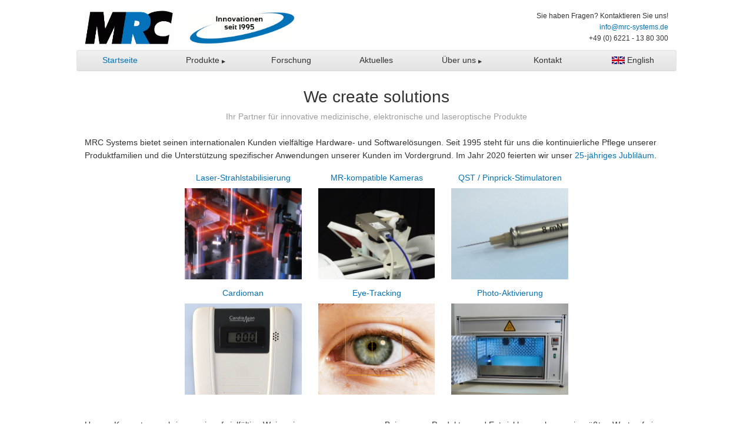

--- FILE ---
content_type: text/html; charset=UTF-8
request_url: https://mrc-systems.de/
body_size: 1864
content:
<!DOCTYPE html PUBLIC "-//W3C//DTD XHTML 1.0 Strict//EN" "http://www.w3.org/TR/xhtml1/DTD/xhtml1-strict.dtd"><html xmlns="http://www.w3.org/1999/xhtml" xml:lang="de" lang="de"><head><title>MRC - Laser-Strahlstabilisierung - MR kompatible Kameras</title><meta name="description" content="MRC Systems - MR kompatible Kameras, Laser Strahlstabilisierungen, PinPrick Stimulatoren - Wir entwickeln laseroptische, elektronische und medizinische Produkte seit 1995."><meta name="keywords" content="Medizin, Kamera, Pikosekunden, Femtosekunden, Laser, Stereotaxie, Neurochirurgie, minimal-invasiv, CT, MRI, fMRI, elektromagnetisch, Sensor, funktionell, Ablation, Heidelberg, MRC, MRC Systems"><meta name="language" content="de"><meta name="robots" content="all"><meta name="robots" content="index, follow"><meta http-equiv="content-type" content="text/html;charset=utf-8" /><meta name="viewport" content="user-scalable=0, initial-scale=1.0"><link rel="stylesheet" type="text/css" href="/css/style.css" /></head><body ><div id="wrapper"><div id="header"><div id="logo"><a href="/de"><h1>MRC Systems GmbH</h1><img src="/images/mrc-logo.gif" width="150" alt="MRC Systems GmbH"></a></div><div id="innovation"><img src="/images/innovationen.jpg" alt="Seit 20 Jahren Innovationen"></div><div id="contact"><p> Sie haben Fragen? Kontaktieren Sie uns!<br><a href="mailto:info@mrc-systems.de">info@mrc-systems.de</a><br> +49 (0) 6221 - 13 80 300 </p></div><div id="navigation"><div id="lang"><a href="/en/start"><img src="/images/english_small.png" alt="English" /> English</a></div><ul><li><a href="/de" class="current">Startseite</a></li><li><a href="/de" class="sub">Produkte </a><ul><li><a href="/de/produkte/laser-strahlstabilisierung">Laser-Strahlstabilisierung</a></li><li><a href="/de/produkte/mr-kompatible-kameras">MR-kompatible Kameras</a></li><li><a href="/de/produkte/mrc-eye-tracking">Eye-Tracking</a></li><li><a href="/de/produkte/pinprick">QST / PinPrick-Stimulatoren</a></li><li><a href="/de/produkte/cardioman">Cardioman</a></li><li><a href="/de/produkte/photo-aktivierung">Photo-Aktivierung</a></li><li><a href="/de/produkte/auftragsentwicklung">Auftragsentwicklung</a></li></ul></li><li><a href="/de/forschung" >Forschung</a></li><li><a href="/de/aktuelles" >Aktuelles</a></li><li><a href="/de" class="sub">Über uns </a><ul><li><a href="/de/ueber-uns"</a>Über uns</li><li><a href="/de/karriere"</a>Karriere</li><li><a href="/de/25_jahre"</a>25 Jahre MRC Systems</li></ul></li><li><a href="/de/kontakt" >Kontakt</a></li></ul></div></div><div id="content"><div class="box6 center"><h1>We create solutions</h1><p class="slogan"> Ihr Partner für innovative medizinische, elektronische und laseroptische Produkte </p></div><div class="box6"><p> MRC Systems bietet seinen internationalen Kunden vielfältige Hardware- und Softwarelösungen. Seit 1995 steht für uns die kontinuierliche Pflege unserer Produktfamilien und die Unterstützung spezifischer Anwendungen unserer Kunden im Vordergrund. Im Jahr 2020 feierten wir unser <a href="https://www.mrc-systems.de/de/25_jahre" target="new">25-jähriges Jubliläum</a>. </p></div><div class="clear box6 center" id="product-list"><ul><li><a href="/de/produkte/laser-strahlstabilisierung">Laser-Strahlstabilisierung<img src="/images/index/laserstrahl-stabilisierung.jpg" alt=""></a></li><li><a href="/de/produkte/mr-kompatible-kameras">MR-kompatible Kameras<img src="/images/index/kameras.jpg" alt=""></a></li><li><a href="/de/produkte/pinprick">QST / Pinprick-Stimulatoren<img src="/images/index/pinprick.jpg" alt=""></a></li><li><a href="/de/produkte/cardioman">Cardioman<img src="/images/index/cardioman.jpg" alt=""></a></li><li><a href="/de/produkte/mrc-eye-tracking">Eye-Tracking<img src="/images/index/eye-tracking.jpg" alt=""></a></li><li><a href="/de/produkte/photo-aktivierung">Photo-Aktivierung<img src="/images/index/photoaktivierung.jpg" alt=""></a></li></ul></div><div class="clear box3"><p class="before-ul"> Unsere Kompetenzen bringen wir auf vielfältige Weise ein: </p><ul><li>medizinische, elektronische und laseroptische Produkte</li><li>partnerschaftliche Auftragsentwicklung und OEM-Fertigung</li><li>Unterstützung der Applikationen unserer Kunden</li></ul></div><div class="box3"><p> Bei unseren Produkten und Entwicklungen legen wir größten Wert auf eine hohe Qualität. Alle unsere Prozesse sind vollständig kompatibel mit der internationalen Norm ISO 13485. </p></div></div><div id="footer"><div class="box4"><p> &copy; MRC Systems GmbH, 2026. Alle Rechte vorbehalten. </p></div><div class="box2 right"><ul><li><a href="/de/sitemap">Sitemap</a></li><li><a href="/de/datenschutz">Datenschutzerklärung</a></li><li><a href="/de/impressum">Impressum</a></li></ul></div></div></div><script type="text/javascript" src="/js/jquery.min.js"></script><script type="text/javascript" src="/js/toggle-nav.js"></script></body></html> 

--- FILE ---
content_type: text/css
request_url: https://mrc-systems.de/css/style.css
body_size: 2903
content:
/**
    MRC Systems Stylesheet
**/
/*****************************************
    Grid
******************************************/
#wrapper {
  width: 100%;
  max-width: 960px;
  max-width: 1020px;
  margin: 0 auto;
}

#header, #content, #footer {
  clear: both;
}

#header {
  margin-bottom: 11px;
}

#footer {
  overflow: hidden;
  margin: 0;
  padding: 22px 0;
}

*, *:after, *:before {
  -webkit-box-sizing: border-box;
  -moz-box-sizing: border-box;
  box-sizing: border-box;
}

.clear {
  clear: both;
  /*margin: $line-height 0 0 0;*/
}

.center {
  text-align: center;
  margin: 0 auto;
}

#content .center {
  float: none !important;
}

.left {
  text-align: left;
}

.right {
  text-align: right;
}

.filled {
  background-color: #f2f6fa;
  border: 1px solid #e0eaf2;
  -webkit-border-radius: 3px;
  -moz-border-radius: 3px;
  -ms-border-radius: 3px;
  border-radius: 3px;
  /*margin: 1em 0;*/
}

.filled a {
  text-decoration: none;
}

hr {
  border: 0;
  border-top: 1px solid #e0eaf2;
}

.top {
  clear: both;
  width: 100%;
  padding: 11px 0;
  text-align: right;
}

.grid {
  background-color: #cedeeb;
  border: 1px solid #0572b4;
}

.box1 {
  display: block;
  float: left;
  width: 16.66667%;
  padding-top: 11px;
}

.box1-right {
  display: block;
  float: right;
  width: 16.66667%;
}

.box1 > img {
  max-width: 100%;
  margin: 5px 0 10px 0;
}

#content .box1.filled img {
  margin-top: 11px;
  margin-bottom: 0;
}

#content .box1.filled img:last-child {
  margin-bottom: 11px;
}

.box2 {
  display: block;
  float: left;
  width: 33.33333%;
  padding-top: 11px;
}

.box2-right {
  display: block;
  float: right;
  width: 33.33333%;
}

.box2 > img {
  max-width: 100%;
  margin: 5px 0 10px 0;
}

#content .box2.filled img {
  margin-top: 11px;
  margin-bottom: 0;
}

#content .box2.filled img:last-child {
  margin-bottom: 11px;
}

.box3 {
  display: block;
  float: left;
  width: 50%;
  padding-top: 11px;
}

.box3-right {
  display: block;
  float: right;
  width: 50%;
}

.box3 > img {
  max-width: 100%;
  margin: 5px 0 10px 0;
}

#content .box3.filled img {
  margin-top: 11px;
  margin-bottom: 0;
}

#content .box3.filled img:last-child {
  margin-bottom: 11px;
}

.box4 {
  display: block;
  float: left;
  width: 66.66667%;
  padding-top: 11px;
}

.box4-right {
  display: block;
  float: right;
  width: 66.66667%;
}

.box4 > img {
  max-width: 100%;
  margin: 5px 0 10px 0;
}

#content .box4.filled img {
  margin-top: 11px;
  margin-bottom: 0;
}

#content .box4.filled img:last-child {
  margin-bottom: 11px;
}

.box5 {
  display: block;
  float: left;
  width: 83.33333%;
  padding-top: 11px;
}

.box5-right {
  display: block;
  float: right;
  width: 83.33333%;
}

.box5 > img {
  max-width: 100%;
  margin: 5px 0 10px 0;
}

#content .box5.filled img {
  margin-top: 11px;
  margin-bottom: 0;
}

#content .box5.filled img:last-child {
  margin-bottom: 11px;
}

.box6 {
  display: block;
  float: left;
  width: 100%;
  padding-top: 11px;
}

.box6-right {
  display: block;
  float: right;
  width: 100%;
}

.box6 > img {
  max-width: 100%;
  margin: 5px 0 10px 0;
}

#content .box6.filled img {
  margin-top: 11px;
  margin-bottom: 0;
}

#content .box6.filled img:last-child {
  margin-bottom: 11px;
}

#content .box6 {
  clear: both;
}

.block {
  padding: 1em 0;
  overflow: hidden;
}

/*****************************************
    Typo
******************************************/
body * {
  /*font-family: 'Lucida Sans Unicode', 'Lucida Grande', 'Jamrul', 'Garuda', Arial, sans-serif;*/
  font-family: Verdana, sans-serif;
  color: #333;
}

body {
  font-size: 14px;
  line-height: 22px;
  background-color: #fff;
}

h1 {
  font-size: 28px;
  font-weight: normal;
  margin: 0 14px 14px 14px;
  color: #333;
}

h2 {
  font-size: 22px;
  font-weight: normal;
  margin: 0 14px 11px 14px;
  color: #333;
}

h3 {
  font-size: 18px;
  font-weight: normal;
  margin: 0 14px 9px 14px;
  color: #333;
}

h4 {
  font-size: 16px;
  font-weight: normal;
  margin: 0 14px 8px 14px;
  color: #333;
}

h1 {
  margin: 0 14px 0 14px;
  line-height: 44px;
}

a {
  color: #0572b4;
}

a:hover {
  color: #26a9f9;
}

h1 a, h2 a, h3 a, h4 a {
  color: #333;
}

h1 a:hover, h2 a:hover, h3 a:hover, h4 a:hover {
  color: #333;
}

#navigation a {
  color: #333;
}

#content p, address, strong {
  margin: 0 14px 11px 14px;
}

ul, ol {
  margin: 0 14px 11px 14px;
}

ul ul {
  margin: 0;
}

img {
  padding: 0 14px;
}

.before-ul {
  margin-bottom: 0 !important;
}

.unscaled {
  width: auto !important;
}

#content .slogan {
  margin: 0 14px 11px 14px;
  color: #0572b4;
  color: #9d9d9d;
}

/*****************************************
    Header & Footer
******************************************/
#logo a h1 {
  display: none;
}

#logo {
  float: left;
  width: auto;
  margin: 0;
  padding: 0 14px;
}

#logo img {
  padding: 10px 0 0 0;
}

#innovation {
  float: left;
  width: 33.33333%;
  padding: 12px 0 0 0;
}

#innovation img {
  height: 55px;
  float: left;
}

#innovation p {
  float: left;
  padding-top: 3px;
  text-align: center;
  font-size: 18.2px;
  font-weight: bold;
  color: #9d9d9d;
}

#contact {
  float: right;
  padding: 10px 0;
  text-align: right;
  line-height: 19.8px;
  width: 33.33333%;
  margin: 0 14px 0 0;
}

#lang {
  float: right;
  text-align: center;
  width: 14.28571%;
}

#lang img {
  margin: 0 0 -2px 0;
  padding: 0;
}

#header p {
  margin: 0;
  font-size: 12px;
}

#navigation {
  overflow: auto;
  background: #e3e3e3;
  /* Old browsers */
  background: -moz-linear-gradient(top, #f0f0f0 0%, #e3e3e3 100%);
  /* FF3.6+ */
  background: -webkit-gradient(linear, left top, left bottom, color-stop(0%, #f0f0f0), color-stop(100%, #e3e3e3));
  /* Chrome,Safari4+ */
  background: -webkit-linear-gradient(top, #f0f0f0 0%, #e3e3e3 100%);
  /*
    Chrome10+,Safari5.1+ */
  background: -o-linear-gradient(top, #f0f0f0 0%, #e3e3e3 100%);
  /* Opera 11.10+
    */
  background: -ms-linear-gradient(top, #f0f0f0 0%, #e3e3e3 100%);
  /* IE10+ */
  background: linear-gradient(to bottom, #f0f0f0 0%, #e3e3e3 100%);
  /* W3C */
  filter: progid:DXImageTransform.Microsoft.gradient( startColorstr='$from', endColorstr='$to',GradientType=0 );
  /* IE6-9 */
  border: 1px solid #e3e3e3;
  border-bottom: 1px solid #d6d6d6;
  -webkit-border-radius: 3px;
  -moz-border-radius: 3px;
  -ms-border-radius: 3px;
  border-radius: 3px;
}

#navigation li ul {
  background-color: #e0eaf2;
  border: 1px solid #aac6dc;
  -webkit-border-radius: 3px;
  -moz-border-radius: 3px;
  -ms-border-radius: 3px;
  border-radius: 3px;
}

a {
  text-decoration: none;
}

#navigation a:hover {
  color: #26a9f9;
}

#navigation .current {
  color: #0572b4;
}

#navigation {
  clear: both;
  display: block;
  margin: 0;
  padding: 0;
}

#navigation > ul {
  margin: 0;
  padding: 0;
}

#navigation li {
  display: block;
  float: left;
}

#navigation > ul > li {
  width: 14.28571%;
}

#navigation ul li a {
  display: block;
  text-align: center;
  padding: 5px 0;
}

#lang a {
  display: block;
  padding: 5px 14px 5px 14px;
}

#navigation li a.sub:after {
  font-size: 0.6em;
  content: '\25b6';
}

#navigation li a.active:after {
  content: '\25bc';
}

/* Dropdown with pure CSS */
#navigation li ul {
  position: absolute;
  list-style-type: none;
  margin: 0 0 0 -9999px;
  padding: 0;
}

#navigation li:hover ul {
  /* Display the dropdown on hover */
  margin-left: 0;
  /* Bring back on-screen when needed */
}

/* End dropdown */
#navigation li ul li {
  display: block;
  float: none;
}

#navigation li ul li a {
  text-decoration: none;
  text-align: left;
  padding: 5px 14px;
}

#menu-icon {
  display: none;
  line-height: 22px;
  padding: 6px 5px;
}

#footer ul {
  margin: 0;
  padding: 0;
  list-style-type: none;
}

#footer ul li {
  display: inline;
}

#footer ul li a {
  margin: 5px 0 5px 14px;
}

#footer p {
  margin: 0;
}

/*****************************************
    Media Queries
******************************************/
@media all and (max-width: 770px) {
  #logo {
    width: 50%;
    float: left;
    margin: 0;
  }
  #innovation {
    display: none !important;
  }
  #contact {
    width: 50%;
    float: left;
    margin: 0;
    padding: 0 14px 0 0;
  }
  #navigation > ul {
    display: none;
    clear: both;
  }
  #navigation li {
    display: block;
    float: none;
    width: 100% !important;
    border-top: 1px solid #e3e3e3;
  }
  #navigation li ul {
    position: relative;
    display: block;
    margin: 0;
    border: none;
    -webkit-border-radius: 0;
    -moz-border-radius: 0;
    -ms-border-radius: 0;
    border-radius: 0;
    border-top: 1px solid #bcd2e4;
  }
  #navigation ul li a {
    text-align: left;
    padding-left: 14px;
  }
  #lang {
    display: block;
    right: 14px;
    float: right;
    width: 30%;
    text-align: right;
  }
  #menu-icon {
    display: block !important;
    float: left;
    width: 50%;
    padding-left: 40px;
    background: url("../images/nav-icon.png") 14px 11px no-repeat;
  }
  #content .box1 {
    float: none;
    clear: both;
    width: 100%;
  }
  #content .box1 > img {
    width: auto;
    max-height: 320px;
  }
  #content .box2 {
    float: none;
    clear: both;
    width: 100%;
  }
  #content .box2 > img {
    width: auto;
    max-height: 320px;
  }
  #content .box3 {
    float: none;
    clear: both;
    width: 100%;
  }
  #content .box3 > img {
    width: auto;
    max-height: 320px;
  }
  #content .box4 {
    float: none;
    clear: both;
    width: 100%;
  }
  #content .box4 > img {
    width: auto;
    max-height: 320px;
  }
  #content .box5 {
    float: none;
    clear: both;
    width: 100%;
  }
  #content .box5 > img {
    width: auto;
    max-height: 320px;
  }
  #content .box6 {
    float: none;
    clear: both;
    width: 100%;
  }
  #content .box6 > img {
    width: auto;
    max-height: 320px;
  }
  #content .img {
    text-align: center;
  }
  #product-list ul {
    width: 100% !important;
  }
  #product-list li {
    width: 50% !important;
  }
}

@media screen and (min-width: 770px) {
  #navigation > ul {
    display: block !important;
  }
}

/*****************************************
    Specific definitions
******************************************/
#product-list {
  margin-bottom: 22px;
  padding: 0;
}

#product-list ul {
  display: block;
  overflow: hidden;
  width: 66.66667%;
  margin: 0 auto;
  list-style-type: none;
  padding: 0;
}

#product-list li {
  display: inline-block;
  width: 33.33333%;
  margin: 5px 0 0 0 !important;
}

#product-list img {
  display: block;
  width: 100%;
  padding-top: 7px;
  padding-bottom: 7px;
}

#product-list a {
  display: block;
  width: 100%;
  color: #333;
  text-decoration: none;
  text-align: center;
  color: #0572b4;
}

#product-list li a:hover, #product-list li a:hover span {
  color: #26a9f9;
}

#webcam {
  height: 245px;
  margin: 5px 14px 10px 14px;
  background: url("http://www.heidelberg-webcam.de/live/heidelberg01_1024.JPG");
  background-position: -55px -70px;
  background-size: 200%;
}

.news strong {
  position: absolute;
  width: 90px;
}

.news p {
  display: block;
  padding-left: 100px;
}

.news img {
  display: block;
  padding-left: 114px;
}

/*****************************************
    Print
******************************************/
@media print {
  #navigation, #innovation, #lang, #footer ul {
    display: none;
  }
  .top {
    display: none;
  }
  #contact {
    width: 66.66667%;
    text-align: right;
  }
}

/*****************************************
    Map
******************************************/
path {
  stroke: #ffffff;
  stroke-width: 0.25px;
  fill: #cedeeb;
}

.arc {
  stroke: #0572b4;
  stroke-width: 0.5px;
  fill: none;
}

.mrc {
  fill: #333;
}

.customer {
  fill: #0572b4;
}

.map {
  display: block;
  max-width: 100%;
}

summary:hover {
	text-decoration: underline;
  	cursor: pointer;
}



--- FILE ---
content_type: text/javascript
request_url: https://mrc-systems.de/js/toggle-nav.js
body_size: 429
content:
jQuery(document).ready(function($){
    /* prepend menu icon */
    $('#navigation').prepend('<div id="menu-icon"><a>Navigation</a></div>');
    
    /* toggle nav */
    $("#menu-icon").on("click", function(){
        $("#navigation>ul").slideToggle("fast");
        $(this).toggleClass("active");
    });
        
    $("#navigation ul li ul").hide();
   
    $("#navigation .sub").on("click", function(e){
        e.preventDefault();
        $(this).toggleClass("active");
        $(this).parent().find("ul").slideToggle("fast");
    });
});
